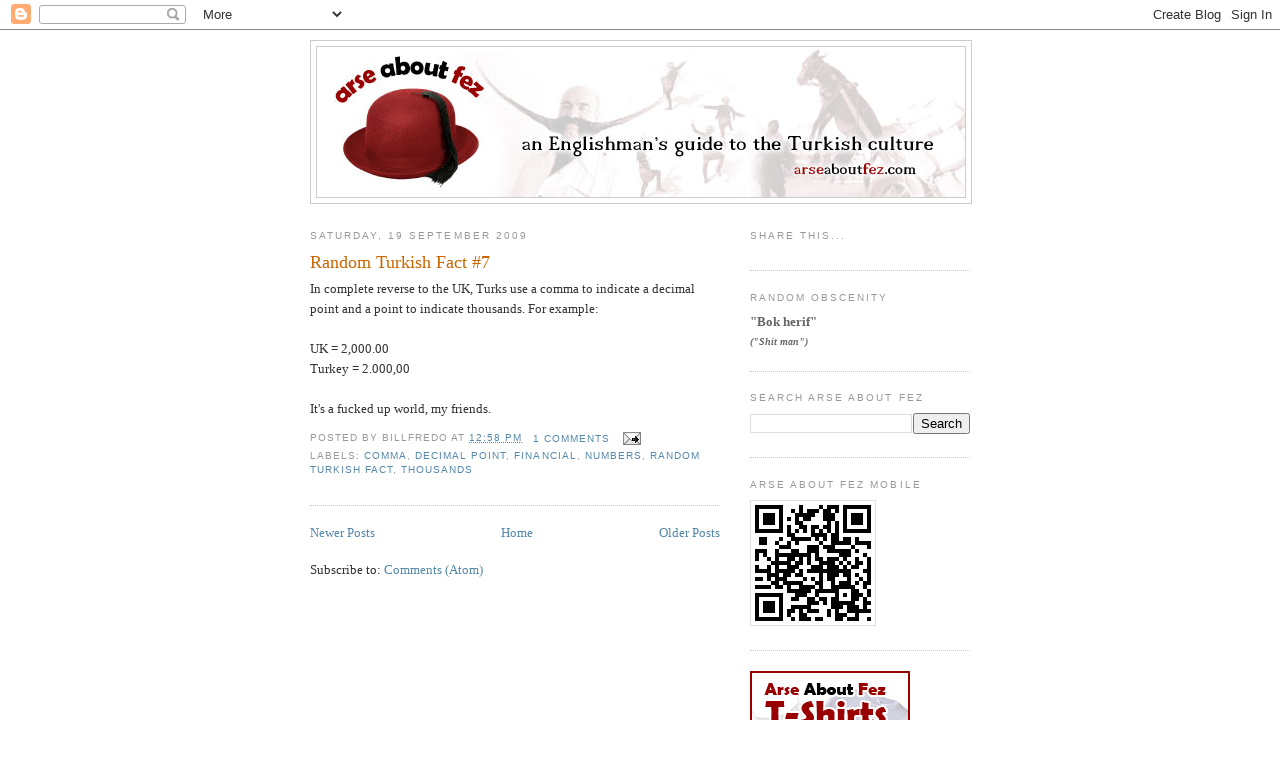

--- FILE ---
content_type: text/html; charset=utf-8
request_url: https://www.google.com/recaptcha/api2/aframe
body_size: 264
content:
<!DOCTYPE HTML><html><head><meta http-equiv="content-type" content="text/html; charset=UTF-8"></head><body><script nonce="bx0bbPsBszq-GKqKpNssiA">/** Anti-fraud and anti-abuse applications only. See google.com/recaptcha */ try{var clients={'sodar':'https://pagead2.googlesyndication.com/pagead/sodar?'};window.addEventListener("message",function(a){try{if(a.source===window.parent){var b=JSON.parse(a.data);var c=clients[b['id']];if(c){var d=document.createElement('img');d.src=c+b['params']+'&rc='+(localStorage.getItem("rc::a")?sessionStorage.getItem("rc::b"):"");window.document.body.appendChild(d);sessionStorage.setItem("rc::e",parseInt(sessionStorage.getItem("rc::e")||0)+1);localStorage.setItem("rc::h",'1765177187617');}}}catch(b){}});window.parent.postMessage("_grecaptcha_ready", "*");}catch(b){}</script></body></html>